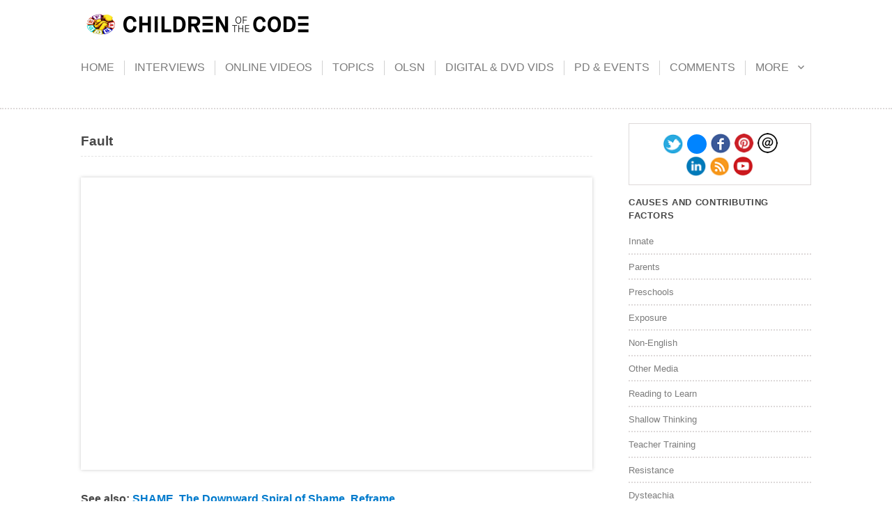

--- FILE ---
content_type: text/html; charset=UTF-8
request_url: https://childrenofthecode.org/tour/c3/fault.htm
body_size: 57861
content:
<!DOCTYPE html>
<html lang="en-US" class="no-js">
<head>
	<meta charset="UTF-8">
	<meta name="viewport" content="width=device-width, initial-scale=1">
<meta name="pcues-extension" content="config" data-popup-link-type="reference" data-link-exclusion-selector="a" data-text-scalefactor=1.5 data-voicetype="female_level_2" data-enable-layer-sounds=false data-enable-soundout=true data-enable-pcues=false/>
	<link rel="profile" href="http://gmpg.org/xfn/11">
		<script>(function(html){html.className = html.className.replace(/\bno-js\b/,'js')})(document.documentElement);</script>
<meta name='robots' content='index, follow, max-image-preview:large, max-snippet:-1, max-video-preview:-1' />

	<!-- This site is optimized with the Yoast SEO plugin v26.5 - https://yoast.com/wordpress/plugins/seo/ -->
	<title>Fault - Children of the Code</title>
	<meta name="description" content="Teachers, parents and peers all contribute to causing struggling readers to blame themselves for their difficulties." />
	<link rel="canonical" href="https://childrenofthecode.org/tour/c3/fault.htm" />
	<meta property="og:locale" content="en_US" />
	<meta property="og:type" content="article" />
	<meta property="og:title" content="Reading Difficulties: Causes and Factors: Faulting Children" />
	<meta property="og:description" content="Teachers, parents and peers all contribute to causing struggling readers to blame themselves for their difficulties." />
	<meta property="og:url" content="https://childrenofthecode.org/tour/c3/fault.htm" />
	<meta property="og:site_name" content="Children of the Code" />
	<meta property="article:publisher" content="https://www.facebook.com/learningstewards.org/" />
	<meta property="article:modified_time" content="2021-01-17T13:41:58+00:00" />
	<meta property="og:image" content="https://i0.wp.com/childrenofthecode.org/wp-content/uploads/2017/10/th-fault.jpg?fit=1280%2C720&ssl=1" />
	<meta property="og:image:width" content="1280" />
	<meta property="og:image:height" content="720" />
	<meta property="og:image:type" content="image/jpeg" />
	<meta name="twitter:card" content="summary_large_image" />
	<meta name="twitter:title" content="Reading Difficulties: Causes and Factors: Faulting Children" />
	<meta name="twitter:description" content="Teachers, parents and peers all contribute to causing struggling readers to blame themselves for their difficulties." />
	<meta name="twitter:image" content="https://i0.wp.com/childrenofthecode.org/wp-content/uploads/2017/10/th-fault.jpg?fit=1280%2C720&ssl=1" />
	<meta name="twitter:site" content="@learningsteward" />
	<script type="application/ld+json" class="yoast-schema-graph">{"@context":"https://schema.org","@graph":[{"@type":"WebPage","@id":"https://childrenofthecode.org/tour/c3/fault.htm","url":"https://childrenofthecode.org/tour/c3/fault.htm","name":"Fault - Children of the Code","isPartOf":{"@id":"https://childrenofthecode.org/#website"},"datePublished":"2017-10-31T14:58:12+00:00","dateModified":"2021-01-17T13:41:58+00:00","description":"Teachers, parents and peers all contribute to causing struggling readers to blame themselves for their difficulties.","breadcrumb":{"@id":"https://childrenofthecode.org/tour/c3/fault.htm#breadcrumb"},"inLanguage":"en-US","potentialAction":[{"@type":"ReadAction","target":["https://childrenofthecode.org/tour/c3/fault.htm"]}]},{"@type":"BreadcrumbList","@id":"https://childrenofthecode.org/tour/c3/fault.htm#breadcrumb","itemListElement":[{"@type":"ListItem","position":1,"name":"Home","item":"https://childrenofthecode.org/"},{"@type":"ListItem","position":2,"name":"Youtube Videos","item":"https://childrenofthecode.org/youtube-videos"},{"@type":"ListItem","position":3,"name":"Fault"}]},{"@type":"WebSite","@id":"https://childrenofthecode.org/#website","url":"https://childrenofthecode.org/","name":"Children of the Code","description":"The &quot;Code&quot; and the &quot;Challenge&quot; of learning to read.","publisher":{"@id":"https://childrenofthecode.org/#organization"},"potentialAction":[{"@type":"SearchAction","target":{"@type":"EntryPoint","urlTemplate":"https://childrenofthecode.org/?s={search_term_string}"},"query-input":{"@type":"PropertyValueSpecification","valueRequired":true,"valueName":"search_term_string"}}],"inLanguage":"en-US"},{"@type":"Organization","@id":"https://childrenofthecode.org/#organization","name":"Learning Stewards","url":"https://childrenofthecode.org/","logo":{"@type":"ImageObject","inLanguage":"en-US","@id":"https://childrenofthecode.org/#/schema/logo/image/","url":"https://i1.wp.com/childrenofthecode.org/wp-content/uploads/2018/02/Learning.jpg?fit=845%2C844&ssl=1","contentUrl":"https://i1.wp.com/childrenofthecode.org/wp-content/uploads/2018/02/Learning.jpg?fit=845%2C844&ssl=1","width":845,"height":844,"caption":"Learning Stewards"},"image":{"@id":"https://childrenofthecode.org/#/schema/logo/image/"},"sameAs":["https://www.facebook.com/learningstewards.org/","https://x.com/learningsteward","http://www.linkedin.com/in/learningactivist","https://www.youtube.com/user/ChildrenoftheCode"]}]}</script>
	<!-- / Yoast SEO plugin. -->


<link rel='dns-prefetch' href='//childrenofthecode.org' />
<link rel='dns-prefetch' href='//secure.gravatar.com' />
<link rel='dns-prefetch' href='//stats.wp.com' />
<link rel='dns-prefetch' href='//fonts.googleapis.com' />
<link rel='dns-prefetch' href='//v0.wordpress.com' />
<link rel='preconnect' href='//i0.wp.com' />
<link rel='preconnect' href='//c0.wp.com' />
<link rel="alternate" type="application/rss+xml" title="Children of the Code &raquo; Feed" href="https://childrenofthecode.org/feed" />
<link rel="alternate" type="application/rss+xml" title="Children of the Code &raquo; Comments Feed" href="https://childrenofthecode.org/comments/feed" />
<link rel="alternate" title="oEmbed (JSON)" type="application/json+oembed" href="https://childrenofthecode.org/wp-json/oembed/1.0/embed?url=https%3A%2F%2Fchildrenofthecode.org%2Ftour%2Fc3%2Ffault.htm" />
<link rel="alternate" title="oEmbed (XML)" type="text/xml+oembed" href="https://childrenofthecode.org/wp-json/oembed/1.0/embed?url=https%3A%2F%2Fchildrenofthecode.org%2Ftour%2Fc3%2Ffault.htm&#038;format=xml" />
<style id='wp-img-auto-sizes-contain-inline-css' type='text/css'>
img:is([sizes=auto i],[sizes^="auto," i]){contain-intrinsic-size:3000px 1500px}
/*# sourceURL=wp-img-auto-sizes-contain-inline-css */
</style>
<style id='wp-emoji-styles-inline-css' type='text/css'>

	img.wp-smiley, img.emoji {
		display: inline !important;
		border: none !important;
		box-shadow: none !important;
		height: 1em !important;
		width: 1em !important;
		margin: 0 0.07em !important;
		vertical-align: -0.1em !important;
		background: none !important;
		padding: 0 !important;
	}
/*# sourceURL=wp-emoji-styles-inline-css */
</style>
<link rel='stylesheet' id='wp-block-library-css' href='https://c0.wp.com/c/6.9/wp-includes/css/dist/block-library/style.min.css' type='text/css' media='all' />
<style id='global-styles-inline-css' type='text/css'>
:root{--wp--preset--aspect-ratio--square: 1;--wp--preset--aspect-ratio--4-3: 4/3;--wp--preset--aspect-ratio--3-4: 3/4;--wp--preset--aspect-ratio--3-2: 3/2;--wp--preset--aspect-ratio--2-3: 2/3;--wp--preset--aspect-ratio--16-9: 16/9;--wp--preset--aspect-ratio--9-16: 9/16;--wp--preset--color--black: #000000;--wp--preset--color--cyan-bluish-gray: #abb8c3;--wp--preset--color--white: #ffffff;--wp--preset--color--pale-pink: #f78da7;--wp--preset--color--vivid-red: #cf2e2e;--wp--preset--color--luminous-vivid-orange: #ff6900;--wp--preset--color--luminous-vivid-amber: #fcb900;--wp--preset--color--light-green-cyan: #7bdcb5;--wp--preset--color--vivid-green-cyan: #00d084;--wp--preset--color--pale-cyan-blue: #8ed1fc;--wp--preset--color--vivid-cyan-blue: #0693e3;--wp--preset--color--vivid-purple: #9b51e0;--wp--preset--gradient--vivid-cyan-blue-to-vivid-purple: linear-gradient(135deg,rgb(6,147,227) 0%,rgb(155,81,224) 100%);--wp--preset--gradient--light-green-cyan-to-vivid-green-cyan: linear-gradient(135deg,rgb(122,220,180) 0%,rgb(0,208,130) 100%);--wp--preset--gradient--luminous-vivid-amber-to-luminous-vivid-orange: linear-gradient(135deg,rgb(252,185,0) 0%,rgb(255,105,0) 100%);--wp--preset--gradient--luminous-vivid-orange-to-vivid-red: linear-gradient(135deg,rgb(255,105,0) 0%,rgb(207,46,46) 100%);--wp--preset--gradient--very-light-gray-to-cyan-bluish-gray: linear-gradient(135deg,rgb(238,238,238) 0%,rgb(169,184,195) 100%);--wp--preset--gradient--cool-to-warm-spectrum: linear-gradient(135deg,rgb(74,234,220) 0%,rgb(151,120,209) 20%,rgb(207,42,186) 40%,rgb(238,44,130) 60%,rgb(251,105,98) 80%,rgb(254,248,76) 100%);--wp--preset--gradient--blush-light-purple: linear-gradient(135deg,rgb(255,206,236) 0%,rgb(152,150,240) 100%);--wp--preset--gradient--blush-bordeaux: linear-gradient(135deg,rgb(254,205,165) 0%,rgb(254,45,45) 50%,rgb(107,0,62) 100%);--wp--preset--gradient--luminous-dusk: linear-gradient(135deg,rgb(255,203,112) 0%,rgb(199,81,192) 50%,rgb(65,88,208) 100%);--wp--preset--gradient--pale-ocean: linear-gradient(135deg,rgb(255,245,203) 0%,rgb(182,227,212) 50%,rgb(51,167,181) 100%);--wp--preset--gradient--electric-grass: linear-gradient(135deg,rgb(202,248,128) 0%,rgb(113,206,126) 100%);--wp--preset--gradient--midnight: linear-gradient(135deg,rgb(2,3,129) 0%,rgb(40,116,252) 100%);--wp--preset--font-size--small: 13px;--wp--preset--font-size--medium: 20px;--wp--preset--font-size--large: 36px;--wp--preset--font-size--x-large: 42px;--wp--preset--spacing--20: 0.44rem;--wp--preset--spacing--30: 0.67rem;--wp--preset--spacing--40: 1rem;--wp--preset--spacing--50: 1.5rem;--wp--preset--spacing--60: 2.25rem;--wp--preset--spacing--70: 3.38rem;--wp--preset--spacing--80: 5.06rem;--wp--preset--shadow--natural: 6px 6px 9px rgba(0, 0, 0, 0.2);--wp--preset--shadow--deep: 12px 12px 50px rgba(0, 0, 0, 0.4);--wp--preset--shadow--sharp: 6px 6px 0px rgba(0, 0, 0, 0.2);--wp--preset--shadow--outlined: 6px 6px 0px -3px rgb(255, 255, 255), 6px 6px rgb(0, 0, 0);--wp--preset--shadow--crisp: 6px 6px 0px rgb(0, 0, 0);}:where(.is-layout-flex){gap: 0.5em;}:where(.is-layout-grid){gap: 0.5em;}body .is-layout-flex{display: flex;}.is-layout-flex{flex-wrap: wrap;align-items: center;}.is-layout-flex > :is(*, div){margin: 0;}body .is-layout-grid{display: grid;}.is-layout-grid > :is(*, div){margin: 0;}:where(.wp-block-columns.is-layout-flex){gap: 2em;}:where(.wp-block-columns.is-layout-grid){gap: 2em;}:where(.wp-block-post-template.is-layout-flex){gap: 1.25em;}:where(.wp-block-post-template.is-layout-grid){gap: 1.25em;}.has-black-color{color: var(--wp--preset--color--black) !important;}.has-cyan-bluish-gray-color{color: var(--wp--preset--color--cyan-bluish-gray) !important;}.has-white-color{color: var(--wp--preset--color--white) !important;}.has-pale-pink-color{color: var(--wp--preset--color--pale-pink) !important;}.has-vivid-red-color{color: var(--wp--preset--color--vivid-red) !important;}.has-luminous-vivid-orange-color{color: var(--wp--preset--color--luminous-vivid-orange) !important;}.has-luminous-vivid-amber-color{color: var(--wp--preset--color--luminous-vivid-amber) !important;}.has-light-green-cyan-color{color: var(--wp--preset--color--light-green-cyan) !important;}.has-vivid-green-cyan-color{color: var(--wp--preset--color--vivid-green-cyan) !important;}.has-pale-cyan-blue-color{color: var(--wp--preset--color--pale-cyan-blue) !important;}.has-vivid-cyan-blue-color{color: var(--wp--preset--color--vivid-cyan-blue) !important;}.has-vivid-purple-color{color: var(--wp--preset--color--vivid-purple) !important;}.has-black-background-color{background-color: var(--wp--preset--color--black) !important;}.has-cyan-bluish-gray-background-color{background-color: var(--wp--preset--color--cyan-bluish-gray) !important;}.has-white-background-color{background-color: var(--wp--preset--color--white) !important;}.has-pale-pink-background-color{background-color: var(--wp--preset--color--pale-pink) !important;}.has-vivid-red-background-color{background-color: var(--wp--preset--color--vivid-red) !important;}.has-luminous-vivid-orange-background-color{background-color: var(--wp--preset--color--luminous-vivid-orange) !important;}.has-luminous-vivid-amber-background-color{background-color: var(--wp--preset--color--luminous-vivid-amber) !important;}.has-light-green-cyan-background-color{background-color: var(--wp--preset--color--light-green-cyan) !important;}.has-vivid-green-cyan-background-color{background-color: var(--wp--preset--color--vivid-green-cyan) !important;}.has-pale-cyan-blue-background-color{background-color: var(--wp--preset--color--pale-cyan-blue) !important;}.has-vivid-cyan-blue-background-color{background-color: var(--wp--preset--color--vivid-cyan-blue) !important;}.has-vivid-purple-background-color{background-color: var(--wp--preset--color--vivid-purple) !important;}.has-black-border-color{border-color: var(--wp--preset--color--black) !important;}.has-cyan-bluish-gray-border-color{border-color: var(--wp--preset--color--cyan-bluish-gray) !important;}.has-white-border-color{border-color: var(--wp--preset--color--white) !important;}.has-pale-pink-border-color{border-color: var(--wp--preset--color--pale-pink) !important;}.has-vivid-red-border-color{border-color: var(--wp--preset--color--vivid-red) !important;}.has-luminous-vivid-orange-border-color{border-color: var(--wp--preset--color--luminous-vivid-orange) !important;}.has-luminous-vivid-amber-border-color{border-color: var(--wp--preset--color--luminous-vivid-amber) !important;}.has-light-green-cyan-border-color{border-color: var(--wp--preset--color--light-green-cyan) !important;}.has-vivid-green-cyan-border-color{border-color: var(--wp--preset--color--vivid-green-cyan) !important;}.has-pale-cyan-blue-border-color{border-color: var(--wp--preset--color--pale-cyan-blue) !important;}.has-vivid-cyan-blue-border-color{border-color: var(--wp--preset--color--vivid-cyan-blue) !important;}.has-vivid-purple-border-color{border-color: var(--wp--preset--color--vivid-purple) !important;}.has-vivid-cyan-blue-to-vivid-purple-gradient-background{background: var(--wp--preset--gradient--vivid-cyan-blue-to-vivid-purple) !important;}.has-light-green-cyan-to-vivid-green-cyan-gradient-background{background: var(--wp--preset--gradient--light-green-cyan-to-vivid-green-cyan) !important;}.has-luminous-vivid-amber-to-luminous-vivid-orange-gradient-background{background: var(--wp--preset--gradient--luminous-vivid-amber-to-luminous-vivid-orange) !important;}.has-luminous-vivid-orange-to-vivid-red-gradient-background{background: var(--wp--preset--gradient--luminous-vivid-orange-to-vivid-red) !important;}.has-very-light-gray-to-cyan-bluish-gray-gradient-background{background: var(--wp--preset--gradient--very-light-gray-to-cyan-bluish-gray) !important;}.has-cool-to-warm-spectrum-gradient-background{background: var(--wp--preset--gradient--cool-to-warm-spectrum) !important;}.has-blush-light-purple-gradient-background{background: var(--wp--preset--gradient--blush-light-purple) !important;}.has-blush-bordeaux-gradient-background{background: var(--wp--preset--gradient--blush-bordeaux) !important;}.has-luminous-dusk-gradient-background{background: var(--wp--preset--gradient--luminous-dusk) !important;}.has-pale-ocean-gradient-background{background: var(--wp--preset--gradient--pale-ocean) !important;}.has-electric-grass-gradient-background{background: var(--wp--preset--gradient--electric-grass) !important;}.has-midnight-gradient-background{background: var(--wp--preset--gradient--midnight) !important;}.has-small-font-size{font-size: var(--wp--preset--font-size--small) !important;}.has-medium-font-size{font-size: var(--wp--preset--font-size--medium) !important;}.has-large-font-size{font-size: var(--wp--preset--font-size--large) !important;}.has-x-large-font-size{font-size: var(--wp--preset--font-size--x-large) !important;}
/*# sourceURL=global-styles-inline-css */
</style>

<style id='classic-theme-styles-inline-css' type='text/css'>
/*! This file is auto-generated */
.wp-block-button__link{color:#fff;background-color:#32373c;border-radius:9999px;box-shadow:none;text-decoration:none;padding:calc(.667em + 2px) calc(1.333em + 2px);font-size:1.125em}.wp-block-file__button{background:#32373c;color:#fff;text-decoration:none}
/*# sourceURL=/wp-includes/css/classic-themes.min.css */
</style>
<link rel='stylesheet' id='bb-tcs-editor-style-shared-css' href='https://childrenofthecode.org/wp-content/themes/cotc2/editor-style-shared.css' type='text/css' media='all' />
<link rel='stylesheet' id='carousel-style-css' href='https://childrenofthecode.org/wp-content/themes/cotc2/dist/css/bootstrap.css?ver=6.9' type='text/css' media='all' />
<link rel='stylesheet' id='twentysixteen-fonts-css' href='https://fonts.googleapis.com/css?family=Merriweather%3A400%2C700%2C900%2C400italic%2C700italic%2C900italic%7CMontserrat%3A400%2C700%7CInconsolata%3A400&#038;subset=latin%2Clatin-ext' type='text/css' media='all' />
<link rel='stylesheet' id='genericons-css' href='https://c0.wp.com/p/jetpack/15.3.1/_inc/genericons/genericons/genericons.css' type='text/css' media='all' />
<link rel='stylesheet' id='twentysixteen-style-css' href='https://childrenofthecode.org/wp-content/themes/cotc2/style.css?ver=6.9' type='text/css' media='all' />
<script type="text/javascript" src="https://c0.wp.com/c/6.9/wp-includes/js/jquery/jquery.min.js" id="jquery-core-js"></script>
<script type="text/javascript" src="https://c0.wp.com/c/6.9/wp-includes/js/jquery/jquery-migrate.min.js" id="jquery-migrate-js"></script>
<script type="text/javascript" src="https://childrenofthecode.org/wp-content/themes/cotc2/dist/js/materialize.min.js?ver=6.9" id="materialize-js-js"></script>
<script type="text/javascript" src="https://childrenofthecode.org/wp-content/themes/cotc2/dist/js/jquery.sticky-kit.min.js?ver=6.9" id="sticky-kit-js-js"></script>
<script type="text/javascript" src="https://childrenofthecode.org/wp-content/themes/cotc2/dist/js/carousel.js?ver=6.9" id="carousel-js-js"></script>
<link rel="https://api.w.org/" href="https://childrenofthecode.org/wp-json/" /><link rel="EditURI" type="application/rsd+xml" title="RSD" href="https://childrenofthecode.org/xmlrpc.php?rsd" />
<meta name="generator" content="WordPress 6.9" />
	<style>img#wpstats{display:none}</style>
			<style type="text/css" id="twentysixteen-header-css">
		.site-branding {
			margin: 0 auto 0 0;
		}

		.site-branding .site-title,
		.site-description {
			clip: rect(1px, 1px, 1px, 1px);
			position: absolute;
		}
	</style>
	<link rel="icon" href="https://i0.wp.com/childrenofthecode.org/wp-content/uploads/2018/03/cropped-newlogo-512x512-transparent.png?fit=32%2C32&#038;ssl=1" sizes="32x32" />
<link rel="icon" href="https://i0.wp.com/childrenofthecode.org/wp-content/uploads/2018/03/cropped-newlogo-512x512-transparent.png?fit=192%2C192&#038;ssl=1" sizes="192x192" />
<link rel="apple-touch-icon" href="https://i0.wp.com/childrenofthecode.org/wp-content/uploads/2018/03/cropped-newlogo-512x512-transparent.png?fit=180%2C180&#038;ssl=1" />
<meta name="msapplication-TileImage" content="https://i0.wp.com/childrenofthecode.org/wp-content/uploads/2018/03/cropped-newlogo-512x512-transparent.png?fit=270%2C270&#038;ssl=1" />
		<style type="text/css" id="wp-custom-css">
			.sidebar-right { 
  font-size: 12px;
}		</style>
		
	<link href="https://pcues.mymagicladder.org/TrainingWheels/embedded_pcues_ext-bundle.css" rel="stylesheet" type="text/css" />
    <script src="https://pcues.mymagicladder.org/TrainingWheels/embedded_pcues_ext-bundle.js"></script>
	<script type="text/javascript" src="https://mlc.learningstewards.org/wp-includes/js/jquery/jquery.min.js?ver=3.5.1"></script>
<link rel="stylesheet" href="https://static.pcues.mymagicladder.org/TrainingWheels/mlc-libs/jquery.carousel.css">
<script type="text/javascript" src="https://static.pcues.mymagicladder.org/TrainingWheels/mlc-libs/jquery.carousel.js"></script>
<script type="text/javascript" src="https://static.pcues.mymagicladder.org/TrainingWheels/mlc-libs/scrollspy.js"></script>
<script type="text/javascript" src="https://static.pcues.mymagicladder.org/TrainingWheels/mlc-libs/jquery.sticky-kit.min.js"></script>
</head>

<body class="wp-singular youtube-videos-template-default single single-youtube-videos postid-471 wp-custom-logo wp-theme-cotc2">
<div id="page" class="site">
		<a class="skip-link screen-reader-text" href="#content">Skip to content</a>
		<header id="masthead" class="site-header " role="banner">
			<div class="site-header-main container">
				<div class="site-branding">
					<!--<a href="https://childrenofthecode.org/" class="custom-logo-link" rel="home"><img width="240" height="26" src="https://i0.wp.com/childrenofthecode.org/wp-content/uploads/2017/09/cropped-cotc-logo-e1506491548565-1.png?fit=240%2C26&amp;ssl=1" class="custom-logo" alt="Children of the Code" decoding="async" /></a>
											<p class="site-title"><a href="https://childrenofthecode.org/" rel="home">Children of the Code</a></p>
											<p class="site-description">The &quot;Code&quot; and the &quot;Challenge&quot; of learning to read.</p>
										-->
					
					<a href="https://childrenofthecode.org/" rel="home">
						<img src="https://childrenofthecode.org/wp-content/themes/cotc2/img/logo.png">
					</a>
				</div><!-- .site-branding -->
				
									<button id="menu-toggle" class="menu-toggle">Menu</button>

					<div id="site-header-menu" class="site-header-menu">
													<nav id="site-navigation" class="main-navigation" role="navigation" aria-label="Primary Menu">
								<div class="menu-menu-container"><ul id="menu-menu" class="primary-menu"><li id="menu-item-3312" class="menu-item menu-item-type-post_type menu-item-object-page menu-item-home menu-item-3312"><a href="https://childrenofthecode.org/">Home</a></li>
<li id="menu-item-26" class="menu-item menu-item-type-custom menu-item-object-custom menu-item-26"><a href="http://childrenofthecode.org/interviews/index.htm">Interviews</a></li>
<li id="menu-item-19" class="menu-item menu-item-type-custom menu-item-object-custom menu-item-19"><a href="http://childrenofthecode.org/Tour/index.htm">Online Videos</a></li>
<li id="menu-item-27" class="menu-item menu-item-type-custom menu-item-object-custom menu-item-27"><a href="http://childrenofthecode.org/library/refs/index">Topics</a></li>
<li id="menu-item-2384" class="menu-item menu-item-type-post_type menu-item-object-page menu-item-2384"><a href="https://childrenofthecode.org/pqpop">OLSN</a></li>
<li id="menu-item-153" class="menu-item menu-item-type-custom menu-item-object-custom menu-item-153"><a href="http://childrenofthecode.org/DVD/index.htm">Digital &#038; DVD Vids</a></li>
<li id="menu-item-33" class="menu-item menu-item-type-custom menu-item-object-custom menu-item-33"><a href="http://childrenofthecode.org/workshops">PD &#038; Events</a></li>
<li id="menu-item-29" class="menu-item menu-item-type-custom menu-item-object-custom menu-item-29"><a href="http://childrenofthecode.org/comments.htm">Comments</a></li>
<li id="menu-item-30" class="menu-item menu-item-type-custom menu-item-object-custom menu-item-has-children menu-item-30"><a>More</a>
<ul class="sub-menu">
	<li id="menu-item-28" class="menu-item menu-item-type-custom menu-item-object-custom menu-item-28"><a href="http://childrenofthecode.org/form/interested">About Us</a></li>
	<li id="menu-item-35" class="menu-item menu-item-type-custom menu-item-object-custom menu-item-35"><a href="http://childrenofthecode.org/tours">Tours</a></li>
	<li id="menu-item-157" class="menu-item menu-item-type-custom menu-item-object-custom menu-item-157"><a href="http://childrenofthecode.org/feedback">Feedback</a></li>
	<li id="menu-item-158" class="menu-item menu-item-type-custom menu-item-object-custom menu-item-158"><a href="http://childrenofthecode.org/aboutinterviews">Help</a></li>
	<li id="menu-item-159" class="menu-item menu-item-type-custom menu-item-object-custom menu-item-159"><a href="http://childrenofthecode.org/search">Search</a></li>
	<li id="menu-item-955" class="menu-item menu-item-type-custom menu-item-object-custom menu-item-955"><a target="_blank" href="https://www.learningstewards.org">Learning Stewards</a></li>
	<li id="menu-item-160" class="menu-item menu-item-type-custom menu-item-object-custom menu-item-160"><a href="http://childrenofthecode.org/contact">Contact Us</a></li>
	<li id="menu-item-161" class="menu-item menu-item-type-custom menu-item-object-custom menu-item-161"><a href="#info">© Info</a></li>
</ul>
</li>
</ul></div>							</nav><!-- .main-navigation -->
						
											</div><!-- .site-header-menu -->
							</div><!-- .site-header-main -->

						
		</header><!-- .site-header -->
		
		<div class="site-inner">
			<div id="content" class="site-content">
	<div class="container">
		<div id="primary"  class="content-area">
			<main id="main" class="site-main" role="main">
					
								
					<h3 class="m-t-10 border-bottom-dashed">Fault</h3>
					<div class="box_shadow p-10">
						<div class="aspect-ratio">
							<iframe 
							src="https://www.youtube.com/embed/-IwyV07Mt7A" frameborder="0" 
								allowfullscreen></iframe>
						</div>
					</div>
					<p class="text-body">
						<strong>See also: <a href="http://www.childrenofthecode.org/Tour/c3c/index.htm">SHAME</a>, <a href="http://www.childrenofthecode.org/Tour/c6/downwardspiral.htm">The Downward Spiral of Shame</a>, <a href="http://www.childrenofthecode.org/Tour/c7/reframe-shame.htm">Reframe</a></strong>					</p>
								
				<footer class="entry-footer">
														</footer><!-- .entry-footer -->

			</main><!-- .site-main -->
		</div><!-- .content-area -->
		
	<aside id="secondary" class="sidebar widget-area" role="complementary">
		<div class="sidebar-wrapper">
			<div class="sidebar-inner">
				
				<div class="sidebar-social">
					<div title="Share on Twiter" 
							style="  background-size: 32px 32px; width: 32px; display: inline-block; height: 32px; background-image: url('https://childrenofthecode.org/wp-content/themes/cotc2/img/social/twitter.png');  background-repeat: no-repeat;">
						<iframe id="twitter-widget-0" 
								scrolling="no" 
								frameborder="0" 
								allowtransparency="true" 
								class="twitter-share-button twitter-share-button-rendered twitter-tweet-button" 
								src="" 
								style="opacity: 0; margin: 0; position: relative; visibility: visible; width: 28px; height: 28px;">
						</iframe>
					</div>
					<div style="position: relative; top: 15px; height: 28px; display: inline-block;">
                    
<iframe style="border-radius: 33px;width: 28px;background: #0084ff;height: 28px;padding-top: 3px;" src="https://www.facebook.com/plugins/like.php?href=https%3A%2F%2Fchildrenofthecode.org%2F&width=60&layout=button&action=like&size=small&share=false&height=65&appId=208694782539574" width="60" height="65" style="border:none;overflow:hidden" scrolling="no" frameborder="0" allowfullscreen="true" allow="autoplay; clipboard-write; encrypted-media; picture-in-picture; web-share"></iframe>

					</div>
		 <a class="fb_share" target="_blank" >
		 <img title='Share on Facebook' src="https://childrenofthecode.org/wp-content/themes/cotc2/img/social/fb.png" align="middle">
		 </a>
					<a  style="display: inline-block; margin-right: -2px; margin-left: -2px;"
						class="pinterest-button"
						data-pin-custom="true"
						data-pin-do = "buttonPin"
						data-pin-media = ""
						data-pin-description=""
						data-pin-round="true"
						data-pin-tall="true"
						data-pin-url=""
						target="_blank"
						href="https://www.pinterest.com/pin/create/button/"
						title="Share on Pinterest">
						<img src="https://childrenofthecode.org/wp-content/themes/cotc2/img/social/pinterest.png" title="Share this page by email" align="middle">
					</a>
						
					<a id="email_share" style="display: inline-block; margin-right: -2px; margin-left: -2px;" href="mailto:info@learningstewards.org" target="_blank">
                        <img src="https://childrenofthecode.org/wp-content/themes/cotc2/img/social/email.png" title="Share this page by email" align="middle">
                    </a>
                    <script>
                        email_share.href ='mailto:info@learningstewards.org?subject='+document.title+'&body='+document.title+' : '+ window.location.href;
                    </script>


						
					</a>
					
					<div style="display: inline-block; white-space: nowrap">
						<a style="display: inline-block; margin-left: -1px;" target="_blank" href="https://www.linkedin.com/shareArticle?mini=true&url=https://childrenofthecode.org/tour/c3/fault.htm&title=Fault &summary=&source=LinkedIn">
							<img src="https://childrenofthecode.org/wp-content/themes/cotc2/img/social/in.png">
						</a>
						<a style="display: inline-block; margin-left: -2px;" target="_blank" href="http://feeds.feedburner.com/LearningStewards">
							<img src="https://childrenofthecode.org/wp-content/themes/cotc2/img/social/rss.png" title="Subscribe to our RSS feed" align="middle">
						</a>
						<a style="display: inline-block; margin-left: -2px;" target="_blank" href="http://www.youtube.com/childrenofthecode/" ><img title="Watch on YouTube" src="https://childrenofthecode.org/wp-content/themes/cotc2/img/social/youtube.png" title="Share this page by email" align="middle">
						</a>
					</div>
				</div>		
				<!--  custom sidebar -->
									<div id="widget-area" class="widget-area" role="complementary">
						<section id="nav_menu-7" class="widget widget_nav_menu"><h2 class="widget-title">Causes and Contributing Factors</h2><div class="menu-video-segments-causes-and-contributing-factors-container"><ul id="menu-video-segments-causes-and-contributing-factors" class="menu"><li id="menu-item-1581" class="menu-item menu-item-type-post_type menu-item-object-youtube-videos menu-item-1581"><a href="https://childrenofthecode.org/tour/c3/innate.htm">Innate</a></li>
<li id="menu-item-1582" class="menu-item menu-item-type-post_type menu-item-object-youtube-videos menu-item-1582"><a href="https://childrenofthecode.org/Tour/c3/parents.htm">Parents</a></li>
<li id="menu-item-1583" class="menu-item menu-item-type-post_type menu-item-object-youtube-videos menu-item-1583"><a href="https://childrenofthecode.org/Tour/c3/preschool.htm">Preschools</a></li>
<li id="menu-item-1584" class="menu-item menu-item-type-post_type menu-item-object-youtube-videos menu-item-1584"><a href="https://childrenofthecode.org/Tour/c3/lackprint.htm">Exposure</a></li>
<li id="menu-item-1585" class="menu-item menu-item-type-post_type menu-item-object-youtube-videos menu-item-1585"><a href="https://childrenofthecode.org/tour/c3/esl.htm">Non-English</a></li>
<li id="menu-item-1586" class="menu-item menu-item-type-post_type menu-item-object-youtube-videos menu-item-1586"><a href="https://childrenofthecode.org/Tour/c3/media.htm">Other Media</a></li>
<li id="menu-item-1588" class="menu-item menu-item-type-post_type menu-item-object-youtube-videos menu-item-1588"><a href="https://childrenofthecode.org/tour/c3/readlearn.htm">Reading to Learn</a></li>
<li id="menu-item-1589" class="menu-item menu-item-type-post_type menu-item-object-youtube-videos menu-item-1589"><a href="https://childrenofthecode.org/tour/c3/thinking.htm">Shallow Thinking</a></li>
<li id="menu-item-1590" class="menu-item menu-item-type-post_type menu-item-object-youtube-videos menu-item-1590"><a href="https://childrenofthecode.org/tour/c3/training.htm">Teacher Training</a></li>
<li id="menu-item-1591" class="menu-item menu-item-type-post_type menu-item-object-youtube-videos menu-item-1591"><a href="https://childrenofthecode.org/tour/c3/resistance.htm">Resistance</a></li>
<li id="menu-item-1592" class="menu-item menu-item-type-post_type menu-item-object-youtube-videos menu-item-1592"><a href="https://childrenofthecode.org/tour/c3/dysteachia.htm">Dysteachia</a></li>
<li id="menu-item-1593" class="menu-item menu-item-type-post_type menu-item-object-youtube-videos menu-item-1593"><a href="https://childrenofthecode.org/tour/c3/confusion.htm">CONFUSION</a></li>
<li id="menu-item-1594" class="menu-item menu-item-type-post_type menu-item-object-youtube-videos current-menu-item menu-item-1594"><a href="https://childrenofthecode.org/tour/c3/fault.htm" aria-current="page">Fault</a></li>
</ul></div></section>					</div>
							
				<!--  page sections -->
								
				<!--  menu items -->
								
				<div class="sidebar-right">
					<div class="m-b-20 video-collections-sidebar"><p style="text-align: center;"><a href="https://childrenofthecode.org/DVD/index.htm" target="_blank"><strong>BUY CHILDREN OF THE CODE VIDEOS:</strong></a></p><a title="BUY CHILDREN OF THE CODE VIDEOS:" href=" https://childrenofthecode.org/DVD/index.htm" target="_blank"><img class="aligncenter" src="https://childrenofthecode.org/wp-content/uploads/2020/02/COTC-vid-add.jpg" alt="" width="290" /></a><p style="text-align: center;"><a href="https://childrenofthecode.org/pqpop" target="_blank"><strong>THE FUTURE OF LEARNING TO READ AND
READING TO LEARN:</strong></a></p><a title="Click to learn about OLSN - The Online Learning Support Net" href="https://childrenofthecode.org/pqpop" target="_blank"><img class="aligncenter" src="https://www.learningstewards.org/wp-content/uploads/2020/02/IO-for-LS.jpg" alt="" width="290" /></a><p style="text-align: center;"><strong><a href="https://mlc.learningstewards.org/" target="_blank" rel="noopener">FREE K-ADULT LIBRARY FULL OF OLSN ENABLED STORIES AND GAMES:</a></strong></p>
<a href="https://mlc.learningstewards.org/" target="_blank" rel="noopener"><img class="aligncenter wp-image-12012 size-full" src="https://www.learningstewards.org/wp-content/uploads/2020/02/MLCforLS.png" alt="" width="310" height="276" /></a><p style="text-align: center;"><a href="https://mymagicladder.org/ml/pcues/login" target="_blank" rel="noopener"><strong>INSTALL FREE OLSN CHROME EXTENSION:</strong></a></p>
<p style="text-align: center;"><a href="https://mlc.learningstewards.org/olsn-install/" target="_blank" rel="noopener"><img class="aligncenter wp-image-12011 size-full" src="https://mlc.learningstewards.org/wp-content/uploads/2021/04/olsn-safteynet-install.png" alt="" width="280" height="74" /></a></div>
					<hr />
<a href="https://www.learningstewards.org/" target="_blank" rel="noopener"><span style="color: #000080;"><img class="alignleft wp-image-11986" src="https://www.learningstewards.org/wp-content/uploads/2020/02/LS-logo.png" alt="" width="64" height="64" /></span></a>

<a href="https://www.guidestar.org/profile/26-3245117" target="_blank" rel="noopener noreferrer"><img class="alignright" style="border: 0px;" src="https://widgets.guidestar.org/gximage2?o=8857131&amp;l=v4" width="52" height="52" /></a><a href="https://www.learningstewards.org/learningstewards/" target="_blank" rel="noopener">Learning Stewards</a> is a <a href="https://www.childrenofthecode.org/library/IRSdetermination.pdf" target="_blank" rel="noopener">501(c)(3)</a> non-profit organization with <a href="https://www.guidestar.org/Profile/8857131" target="_blank" rel="noopener">Silver Star rating from GuideStar</a>.

<form action="https://www.paypal.com/cgi-bin/webscr" method="post" target="_top"><input name="cmd" type="hidden" value="_s-xclick" /></p>
	<center><font size="2vw"><strong>PLEASE HELP US:</strong> </font>Contribute whatever you can.
		<strong>IT'S TAX DEDUCTIBLE</strong><input name="hosted_button_id" type="hidden" value="7059817" /></center>	</p>
<p align="center"><input style="border: 0px;" alt="PayPal - The safer, easier way to pay online!" name="submit" src="https://www.paypal.com/en_US/i/btn/btn_donateCC_LG.gif" type="image" /></p>

</form>
</p>
<hr />
<iframe width="270" height="203" src="https://www.youtube.com/embed/jGfn3p6U-F8?start=223" frameborder="0" allow="accelerometer; autoplay; encrypted-media; gyroscope; picture-in-picture" allowfullscreen></iframe>
<center><strong>Stewarding the HEALTH of our
Children's Learning</strong></center><center>--------</center>
<strong>“The Children of the Code experience was life changing for me. </strong> I have renewed passion to ensure that every child learn to break the code–there is nothing wrong with the struggling reader–there is something wrong with the curriculum or the implementation of the curriculum!” <strong>- T. Nichols, Ph.D., Consultant, Alabama Department of Education</strong> </p>
<strong>“The keynote speech (Opening the Florida Literacy Conference) and the concurrent session in the afternoon were very inspiring! </strong>After the afternoon session I did not even want to go to any other seminar since I was on such a “high” from your presentation of “Children of the Code”. Thank you very much!” </strong>
<strong>- J. Ong, Hillsborough County School District, Florida</strong></p>
<strong>After listening to David Boulton, who explained and played several video interviews in his (National Circle of Learning Conference) keynote address, it was as if the pieces of the puzzle magically appeared and fit into place. </strong>Now it makes sense. I never fully understood how a child felt when they struggle with reading. The work that you do is critical to our understanding of reading and the problems we face both individually and as a society. I look forward to more of the videos as you continue to post them to your Website.” <strong> - N. Schmidt, Trainer, Onondaga Cortland Madison County BOCES, Syracuse, NY </strong></p>
“I heard your presentation at the American Library Association’s Annual Meeting. <strong>Your fascinating work may be our best hope of rousing the nation from its inexplicable slumber on this issue.” - J. Martin, Bread for the Head Organization, Chicago </strong> </p>
<center><a href="https://childrenofthecode.org/comments.htm" target="_self" rel="noopener"><span style="font-weight: 400;"><strong>MORE COMMENTS ABOUT PL/PD EVENTS</strong></span></a></p>
	<strong>NOTABLE PAST LIVE EVENTS:</strong></center></br>
Science of Educating Conference - National School Mental Health Association - 21st Century Learning Initiative - World Futurist Society - PBS: New Science of Learning - Future of Learning Keynotes for Apple - New American Schools Design Team - National Technological University - California Education Summit - Dalian Medical University (China) - International Dyslexia Association - Nebraska School Psychologists Association - South Carolina Education and Business Summit - Scientific Learning’s National Circle of Learning - Lindamood-Bell Conference - Carus Foundation -
Contra Costa Literacy Coalition - Convocation for New Britain Schools - Burnaby School District - JP Associates - University of Greenville SC - ACE of Florida - Michigan Council for Exceptional Children - Florida State Literacy Coalition - United Way - Rotary International - National Center for Family Literacy - Fundamental Learning Center - Wyoming State Education Leadership
<center> <p>	------- </p> </center>
<h3 style="text-align: center;" align="left"><span style="color: #800000;">PLEASE HELP US</span></h3>
<p style="text-align: center;" align="left">Learning Stewards is a 501(c)(3) non-profit that depends on donations from people like you. Please donate whatever you can. </p>
<center>IT'S TAX DEDUCTIBLE</center>

<p align="center"><form action="https://www.paypal.com/cgi-bin/webscr" method="post" target="_top">
<input type="hidden" name="cmd" value="_s-xclick">
<input type="hidden" name="hosted_button_id" value="7059817">
<p align="center">
<input type="image" src="https://www.paypal.com/en_US/i/btn/btn_donateCC_LG.gif" border="0" name="submit" alt="PayPal - The safer, easier way to pay online!">
<img alt="" border="0" src="https://www.paypal.com/en_US/i/scr/pixel.gif" width="1" height="1">
</p>
</form>

<p style="text-align: center;" align="left">Turn your Amazon shopping into support for the Children of the Code Project and help us help children, parents, and educators!</p>
<a title="Please support Learning Stewards and the Children of the Code Project by using AmazonSmile" href="https://mlc.learningstewards.org/support-us/#amazon" target="_blank" rel="noopener"><img class="size-full wp-image-22022 aligncenter" style="width: 138px;" src="https://mlc.learningstewards.org/wp-content/uploads/2019/03/amazon-smile-support-us.jpg" alt="" data-use-vw="1" /></a>
</center> </br>				</div>
			</div>
		</div>
	</aside><!-- .sidebar .widget-area -->

<script>
jQuery( document ).ready(function($) {
	if ($(window).width() > 909) {
		$('.scrollspy').scrollSpy({
		 scrollOffset: 5
		});
			
		$("#secondary, #primary").stick_in_parent({
			offset_top : 10
		}).on("sticky_kit:bottom", function(e) {
			$("#secondary").addClass('is_bottom');
		}).on("sticky_kit:unbottom ", function(e) {
			$("#secondary").removeClass('is_bottom');
		});
	}	
});
</script>


	</div>
	
	<div class="sign-up-section ">
	<div class="container">
		<a name="signup"></a>
		<form action="http://feedburner.google.com/fb/a/mailverify" method="get">
			<img src="https://childrenofthecode.org/wp-content/themes/cotc2/img/logo-sign-up.png">
			<div class="text-highlight sign-up-message">
			Please sign up (for free) to receive an email when we post new articles, videos,
			and updates.<br>Sent by Google's FeedBurner. Easily unsubscribe at anytime.
			Never any spam.
			</div>
			<div>
				<input  name="email"  class="sign-up-input" placeholder="YOUR EMAIL ADDRESS" >
			</div>
			<input name="uri" type="hidden" value="LearningStewards" />
			<input type="submit" class="btn btn-highlight" value="Subscribe" />
		</form>
	</div>
</div>

</div><!-- .site-content -->


			<div class="site-footer-menu" id="mastfoot">
				<div class="site-header-main container">
					<div class="site-branding">
						<a href="https://childrenofthecode.org/" rel="home">
							<img src="https://childrenofthecode.org/wp-content/themes/cotc2/img/logo-inverted.png">
						</a>
					</div><!-- .site-branding -->

											<button id="menu-toggle-footer" class="menu-toggle">Menu</button>

						<div id="site-footer-menu" class="site-header-menu">
															<nav id="site-footer-navigation" class="main-navigation" role="navigation" aria-label="Footer Primary Menu">
									<div class="menu-menu-container"><ul id="menu-menu-1" class="primary-menu"><li class="menu-item menu-item-type-post_type menu-item-object-page menu-item-home menu-item-3312"><a href="https://childrenofthecode.org/">Home</a></li>
<li class="menu-item menu-item-type-custom menu-item-object-custom menu-item-26"><a href="http://childrenofthecode.org/interviews/index.htm">Interviews</a></li>
<li class="menu-item menu-item-type-custom menu-item-object-custom menu-item-19"><a href="http://childrenofthecode.org/Tour/index.htm">Online Videos</a></li>
<li class="menu-item menu-item-type-custom menu-item-object-custom menu-item-27"><a href="http://childrenofthecode.org/library/refs/index">Topics</a></li>
<li class="menu-item menu-item-type-post_type menu-item-object-page menu-item-2384"><a href="https://childrenofthecode.org/pqpop">OLSN</a></li>
<li class="menu-item menu-item-type-custom menu-item-object-custom menu-item-153"><a href="http://childrenofthecode.org/DVD/index.htm">Digital &#038; DVD Vids</a></li>
<li class="menu-item menu-item-type-custom menu-item-object-custom menu-item-33"><a href="http://childrenofthecode.org/workshops">PD &#038; Events</a></li>
<li class="menu-item menu-item-type-custom menu-item-object-custom menu-item-29"><a href="http://childrenofthecode.org/comments.htm">Comments</a></li>
<li class="menu-item menu-item-type-custom menu-item-object-custom menu-item-has-children menu-item-30"><a>More</a>
<ul class="sub-menu">
	<li class="menu-item menu-item-type-custom menu-item-object-custom menu-item-28"><a href="http://childrenofthecode.org/form/interested">About Us</a></li>
	<li class="menu-item menu-item-type-custom menu-item-object-custom menu-item-35"><a href="http://childrenofthecode.org/tours">Tours</a></li>
	<li class="menu-item menu-item-type-custom menu-item-object-custom menu-item-157"><a href="http://childrenofthecode.org/feedback">Feedback</a></li>
	<li class="menu-item menu-item-type-custom menu-item-object-custom menu-item-158"><a href="http://childrenofthecode.org/aboutinterviews">Help</a></li>
	<li class="menu-item menu-item-type-custom menu-item-object-custom menu-item-159"><a href="http://childrenofthecode.org/search">Search</a></li>
	<li class="menu-item menu-item-type-custom menu-item-object-custom menu-item-955"><a target="_blank" href="https://www.learningstewards.org">Learning Stewards</a></li>
	<li class="menu-item menu-item-type-custom menu-item-object-custom menu-item-160"><a href="http://childrenofthecode.org/contact">Contact Us</a></li>
	<li class="menu-item menu-item-type-custom menu-item-object-custom menu-item-161"><a href="#info">© Info</a></li>
</ul>
</li>
</ul></div>								</nav><!-- .main-navigation -->
							
							
						</div><!-- .site-header-menu -->
									</div><!-- .site-header-main -->
			</div><!-- .site-header -->
			
			<footer id="colophon" class="site-footer" role="contentinfo">
				<div id="info" >
					<div class="site-copyright "><a href="https://childrenofthecode.org/privacy/">Privacy Policy</a> | Copyright statement: Copyright (c) 2023, <a href="https://www.learningstewards.org" target="_blank" rel="noopener">Learning Stewards</a>, A 501(c)(3) Non-Profit Organization, All Rights Reserved.</div>
<div class="site-info ">Permission to use, copy, and distribute these materials for not-for-profit educational purposes, without fee and without a signed licensing agreement, is hereby granted, provided that "Children of the Code - <a href="https://www.childrenofthecode.org">www.childrenofthecode.org</a>" (with a functioning hyperlink when online) be cited as the source and appear in all excerpts, copies, and distributions. Thank you. </div>					<footer class="entry-footer">
																		</footer><!-- .entry-footer -->	
				</div>
				
			</footer><!-- .site-footer -->
	</div><!-- .site-inner -->
</div><!-- .site -->	
<script type="speculationrules">
{"prefetch":[{"source":"document","where":{"and":[{"href_matches":"/*"},{"not":{"href_matches":["/wp-*.php","/wp-admin/*","/wp-content/uploads/*","/wp-content/*","/wp-content/plugins/*","/wp-content/themes/cotc2/*","/*\\?(.+)"]}},{"not":{"selector_matches":"a[rel~=\"nofollow\"]"}},{"not":{"selector_matches":".no-prefetch, .no-prefetch a"}}]},"eagerness":"conservative"}]}
</script>
<script type="text/javascript" src="https://childrenofthecode.org/wp-content/plugins/automatic-copyright-year/script.js?ver=1.0" id="wpsos-copyright-js"></script>
<script type="text/javascript" id="wpfront-scroll-top-js-extra">
/* <![CDATA[ */
var wpfront_scroll_top_data = {"data":{"css":"#wpfront-scroll-top-container{position:fixed;cursor:pointer;z-index:9999;border:none;outline:none;background-color:rgba(0,0,0,0);box-shadow:none;outline-style:none;text-decoration:none;opacity:0;display:none;align-items:center;justify-content:center;margin:0;padding:0}#wpfront-scroll-top-container.show{display:flex;opacity:1}#wpfront-scroll-top-container .sr-only{position:absolute;width:1px;height:1px;padding:0;margin:-1px;overflow:hidden;clip:rect(0,0,0,0);white-space:nowrap;border:0}#wpfront-scroll-top-container .text-holder{padding:3px 10px;-webkit-border-radius:3px;border-radius:3px;-webkit-box-shadow:4px 4px 5px 0px rgba(50,50,50,.5);-moz-box-shadow:4px 4px 5px 0px rgba(50,50,50,.5);box-shadow:4px 4px 5px 0px rgba(50,50,50,.5)}#wpfront-scroll-top-container{right:20px;bottom:20px;}#wpfront-scroll-top-container img{width:auto;height:auto;}#wpfront-scroll-top-container .text-holder{color:#ffffff;background-color:#000000;width:auto;height:auto;;}#wpfront-scroll-top-container .text-holder:hover{background-color:#000000;}#wpfront-scroll-top-container i{color:#000000;}","html":"\u003Cbutton id=\"wpfront-scroll-top-container\" aria-label=\"\" title=\"\" \u003E\u003Cimg src=\"https://childrenofthecode.org/wp-content/plugins/wpfront-scroll-top/includes/assets/icons/1.png\" alt=\"\" title=\"\"\u003E\u003C/button\u003E","data":{"hide_iframe":false,"button_fade_duration":200,"auto_hide":false,"auto_hide_after":2,"scroll_offset":100,"button_opacity":0.8,"button_action":"top","button_action_element_selector":"","button_action_container_selector":"html, body","button_action_element_offset":0,"scroll_duration":400}}};
//# sourceURL=wpfront-scroll-top-js-extra
/* ]]> */
</script>
<script type="text/javascript" src="https://childrenofthecode.org/wp-content/plugins/wpfront-scroll-top/includes/assets/wpfront-scroll-top.min.js?ver=3.0.1.09211" id="wpfront-scroll-top-js"></script>
<script type="text/javascript" src="https://childrenofthecode.org/wp-content/themes/cotc2/js/skip-link-focus-fix.js?ver=20160816" id="twentysixteen-skip-link-focus-fix-js"></script>
<script type="text/javascript" id="twentysixteen-script-js-extra">
/* <![CDATA[ */
var screenReaderText = {"expand":"expand child menu","collapse":"collapse child menu"};
//# sourceURL=twentysixteen-script-js-extra
/* ]]> */
</script>
<script type="text/javascript" src="https://childrenofthecode.org/wp-content/themes/cotc2/js/functions.js?ver=20160816" id="twentysixteen-script-js"></script>
<script type="text/javascript" id="jetpack-stats-js-before">
/* <![CDATA[ */
_stq = window._stq || [];
_stq.push([ "view", JSON.parse("{\"v\":\"ext\",\"blog\":\"144916999\",\"post\":\"471\",\"tz\":\"0\",\"srv\":\"childrenofthecode.org\",\"j\":\"1:15.3.1\"}") ]);
_stq.push([ "clickTrackerInit", "144916999", "471" ]);
//# sourceURL=jetpack-stats-js-before
/* ]]> */
</script>
<script type="text/javascript" src="https://stats.wp.com/e-202550.js" id="jetpack-stats-js" defer="defer" data-wp-strategy="defer"></script>
<script id="wp-emoji-settings" type="application/json">
{"baseUrl":"https://s.w.org/images/core/emoji/17.0.2/72x72/","ext":".png","svgUrl":"https://s.w.org/images/core/emoji/17.0.2/svg/","svgExt":".svg","source":{"concatemoji":"https://childrenofthecode.org/wp-includes/js/wp-emoji-release.min.js?ver=6.9"}}
</script>
<script type="module">
/* <![CDATA[ */
/*! This file is auto-generated */
const a=JSON.parse(document.getElementById("wp-emoji-settings").textContent),o=(window._wpemojiSettings=a,"wpEmojiSettingsSupports"),s=["flag","emoji"];function i(e){try{var t={supportTests:e,timestamp:(new Date).valueOf()};sessionStorage.setItem(o,JSON.stringify(t))}catch(e){}}function c(e,t,n){e.clearRect(0,0,e.canvas.width,e.canvas.height),e.fillText(t,0,0);t=new Uint32Array(e.getImageData(0,0,e.canvas.width,e.canvas.height).data);e.clearRect(0,0,e.canvas.width,e.canvas.height),e.fillText(n,0,0);const a=new Uint32Array(e.getImageData(0,0,e.canvas.width,e.canvas.height).data);return t.every((e,t)=>e===a[t])}function p(e,t){e.clearRect(0,0,e.canvas.width,e.canvas.height),e.fillText(t,0,0);var n=e.getImageData(16,16,1,1);for(let e=0;e<n.data.length;e++)if(0!==n.data[e])return!1;return!0}function u(e,t,n,a){switch(t){case"flag":return n(e,"\ud83c\udff3\ufe0f\u200d\u26a7\ufe0f","\ud83c\udff3\ufe0f\u200b\u26a7\ufe0f")?!1:!n(e,"\ud83c\udde8\ud83c\uddf6","\ud83c\udde8\u200b\ud83c\uddf6")&&!n(e,"\ud83c\udff4\udb40\udc67\udb40\udc62\udb40\udc65\udb40\udc6e\udb40\udc67\udb40\udc7f","\ud83c\udff4\u200b\udb40\udc67\u200b\udb40\udc62\u200b\udb40\udc65\u200b\udb40\udc6e\u200b\udb40\udc67\u200b\udb40\udc7f");case"emoji":return!a(e,"\ud83e\u1fac8")}return!1}function f(e,t,n,a){let r;const o=(r="undefined"!=typeof WorkerGlobalScope&&self instanceof WorkerGlobalScope?new OffscreenCanvas(300,150):document.createElement("canvas")).getContext("2d",{willReadFrequently:!0}),s=(o.textBaseline="top",o.font="600 32px Arial",{});return e.forEach(e=>{s[e]=t(o,e,n,a)}),s}function r(e){var t=document.createElement("script");t.src=e,t.defer=!0,document.head.appendChild(t)}a.supports={everything:!0,everythingExceptFlag:!0},new Promise(t=>{let n=function(){try{var e=JSON.parse(sessionStorage.getItem(o));if("object"==typeof e&&"number"==typeof e.timestamp&&(new Date).valueOf()<e.timestamp+604800&&"object"==typeof e.supportTests)return e.supportTests}catch(e){}return null}();if(!n){if("undefined"!=typeof Worker&&"undefined"!=typeof OffscreenCanvas&&"undefined"!=typeof URL&&URL.createObjectURL&&"undefined"!=typeof Blob)try{var e="postMessage("+f.toString()+"("+[JSON.stringify(s),u.toString(),c.toString(),p.toString()].join(",")+"));",a=new Blob([e],{type:"text/javascript"});const r=new Worker(URL.createObjectURL(a),{name:"wpTestEmojiSupports"});return void(r.onmessage=e=>{i(n=e.data),r.terminate(),t(n)})}catch(e){}i(n=f(s,u,c,p))}t(n)}).then(e=>{for(const n in e)a.supports[n]=e[n],a.supports.everything=a.supports.everything&&a.supports[n],"flag"!==n&&(a.supports.everythingExceptFlag=a.supports.everythingExceptFlag&&a.supports[n]);var t;a.supports.everythingExceptFlag=a.supports.everythingExceptFlag&&!a.supports.flag,a.supports.everything||((t=a.source||{}).concatemoji?r(t.concatemoji):t.wpemoji&&t.twemoji&&(r(t.twemoji),r(t.wpemoji)))});
//# sourceURL=https://childrenofthecode.org/wp-includes/js/wp-emoji-loader.min.js
/* ]]> */
</script>
</body>
</html>

<script
    type="text/javascript"
    async defer
    src="https://assets.pinterest.com/js/pinit.js"
></script>

<script language="javascript">

		var title = document.title;
		var url = window.location.href;
		
		var twitter_elms = document.getElementsByClassName('twitter-share-button');
		var twitter_src = 'https://platform.twitter.com/widgets/tweet_button.html?&url=' + url + '&via=learningsteward&related=twitterapi%2Ctwitter&text=';
			twitter_src += title + '&hashtags=Learning';
			twitter_src += encodeURI(twitter_src);

		for (var i = 0; i < twitter_elms.length; i++) {
		   twitter_elms[i].setAttribute("src", twitter_src);
		   console.log(twitter_src);
		}
		
		var pin_elems = document.getElementsByClassName('pinterest-button');
		var pin_description = title + ' ' + url ;
		for (var _i2 = 0; _i2 < pin_elems.length; _i2++) {
		   pin_elems[_i2].setAttribute("data-pin-description", pin_description);
		   pin_elems[_i2].setAttribute("data-pin-url", url);
		}
		
		window.fbAsyncInit = function () {
		  FB.init({
			appId: '330339100819271',
			autoLogAppEvents: true,
			xfbml: true,
			version: 'v2.11'
		  });
		 
		  console.log('FB initialized');
	   };
	   
	  (function(d, s, id){
		 var js, fjs = d.getElementsByTagName(s)[0];
		 if (d.getElementById(id)) {return;}
		 js = d.createElement(s); js.id = id;
		 js.src = "https://connect.facebook.net/en_US/sdk.js";
		 fjs.parentNode.insertBefore(js, fjs);
	   }(document, 'script', 'facebook-jssdk'));
	   
	   var socialMediaFbAction = JSON.stringify({
		   object: {
			  'og:url': url + '?v=1',
			  'og:title': title,
			  /*'og:description': description,
			  'og:image': imageLink*/
		   }
	   });
	   
	   function fbShare() {
			/*FB.ui({
			   method: 'share_open_graph',
			   action_type: 'og.shares',
			   action_properties: socialMediaFbAction
			}, function (response) {});*/
			
			FB.ui({
				method: 'share',
				mobile_iframe: true,
				href: url + '?v=1',
			}, function(response){});
	   }
	   
	   function mailpage(){
			mail_str = "mailto:?subject=FYI: " + document.title;
			mail_str += "&body=I thought you might be interested in this from the Children of the Code Project: " + document.title;
			mail_str += ". You can access it here: " + location.href;
			window.open(mail_str, '_blank');
		}
		
		window.addEventListener('DOMContentLoaded', function() {
            var setMode = function () {
                if (typeof pcuesExtensionInterface !== 'undefined' && pcuesExtensionInterface.setOptions) {
                    pcuesExtensionInterface.setOptions({
						voiceType: "female_level_2",
                        textScaleFactor: 1.5,
						popupLinkType: 'reference',
                        enableLayerSounds: false,
                        enableSoundOut: true,
                        enablePcues: false
                    });
					
					console.log('pcues extension loaded...');
					
					var youtube = document.querySelectorAll( ".youtube" );
    
					for (var i = 0; i < youtube.length; i++) {
						
						var source = "https://img.youtube.com/vi/"+ youtube[i].dataset.embed +"/mqdefault.jpg";
						
						var image = new Image();
						image.src = source;
						image.addEventListener( "load", function() {
							youtube[ i ].appendChild( image );
						}( i ) );
						
						youtube[i].addEventListener( "click", function() {

						var iframe = document.createElement( "iframe" );

						iframe.setAttribute( "frameborder", "0" );
						iframe.setAttribute( "allowfullscreen", "" );
						iframe.setAttribute( "src", "https://www.youtube.com/embed/"+ this.dataset.embed +"?rel=0&showinfo=0&autoplay=1" );

						this.innerHTML = "";
						this.appendChild( iframe );
					} );    
				  };
					
					/*
					var youtube = document.querySelectorAll( ".youtube" );
					for (var c = 0; c < youtube.length; c++) { 
						var iframe = document.createElement( "iframe" );
						
						iframe.setAttribute( "frameborder", "0" );
						iframe.setAttribute( "allowfullscreen", "" );
						iframe.setAttribute( "src", "https://www.youtube.com/embed/"+ youtube[c].dataset.embed );
						youtube[c].innerHTML = "";
						youtube[c].appendChild( iframe );
					}*/					
                }
            };
            
            if (window.pcuesExtensionInterface) {
                setMode();
            } else {
                document.body.addEventListener('onPcuesExtensionLoaded', setMode);
            }
			
			var links = document.body.getElementsByTagName('a');
			for (var _i3 = 0; _i3 < links.length; _i3++) {
                links[_i3].classList.add("pcues-exclude-link");
            }


	jQuery(function($){
		$(".fb_share").attr("href",'http://www.facebook.com/share.php?u=' + encodeURIComponent(location.href));
	});

        });
</script>

--- FILE ---
content_type: text/css
request_url: https://childrenofthecode.org/wp-content/themes/cotc2/editor-style-shared.css
body_size: 190
content:
/** These styles are used in the backend editor AND in your Theme. **/

.interviewee-block {
	font-size: 12pt;
	font-family: Merriweather, Georgia, serif;
}

.interviewee-block a {
	font-size: 12pt;
	color: #97c134 !important;
	text-decoration: none;
	font-weight: bold;
}

.interviewee-block em {
	color: #929292 !important;
	font-size: 13pt;
}





--- FILE ---
content_type: text/css
request_url: https://static.pcues.mymagicladder.org/TrainingWheels/mlc-libs/jquery.carousel.css
body_size: 1616
content:
.dcCarousel .items { min-height: 400px; text-align: center; }.dcCarousel .carousel-holder			{ overflow: hidden; }.dcCarousel .carousel-holder p		{ text-align: center; margin: 0 auto; font-size: 50px; }.dcCarousel .carousel-holder .arrowl, #productCarousel .carousel-holder .arrowr { display: block; float: left; width: 40px; height: 70px; cursor: pointer; }.dcCarousel .carousel-holder .arrowl {  }.dcCarousel .carousel-holder .arrowr {  }.dcCarousel .carousel-holder .holder { width: 800px; float: left; overflow: hidden; }.dcCarousel .carousel-holder ul {  width: 800px; list-style: none; }.dcCarousel .carousel-holder li { float: left; display: inline; width: 120px; padding: 0 20px; opacity: 0.5; filter: alpha(opacity=50); }.dcCarousel .carousel-holder li.selected { opacity: 1; filter: alpha(opacity=100); }.dcCarousel .carousel-holder li:hover { opacity: 1; filter: alpha(opacity=100); }.dcCarousel .carousel-holder .items .item { width: 500px; height: 400px; margin: 10px auto 20px auto; }.dcCarousel .controls {    list-style: none;    overflow: hidden;    margin: 10px 0;}.dcCarousel .controls li {    display: block;    float: left;    margin: 0 5px;}.dcCarousel .controls li a {    display: block; width: 10px; height: 10px; border-radius: 10px; background: #ccc;}.dcCarousel .controls li a:hover {    background: #aaa;}.dcCarousel .controls li.selected a:hover {  }.dcCarousel .controls li.selected a { background: #191919; }.dcCarousel .outer-center {    float: right;    right: 50%;    position: relative;}.dcCarousel .inner-center {    float: right;    right: -50%;    position: relative;}.dcCarousel .clear {    clear: both;}.dcCarousel .padder { padding: 20px 0; clear: both; }

--- FILE ---
content_type: application/javascript
request_url: https://static.pcues.mymagicladder.org/TrainingWheels/mlc-libs/jquery.carousel.js
body_size: 4548
content:
(function( $ ){

    var settings = {};
    var currentPage = 1;
    var totalPages = 1;

    var methods = {
        init : function( options ) {
            settings = $.extend( {
                'perpage' : 5
                ,'width' : '800'
				,'showPager': true
				,'animationSpeed': 1000
				,'animationType': 'swing'
				,'startPage': 1
				,'onPageChangeStart': null
				,'onPageChangeEnd': null
            }, options);

            var self = this;

            // paging
            return this.each(function() {
                var $this = $(this);

				// handle building of the pager
				var ul = $(".carousel-holder ul", $this);
				var lis = $("li", ul);
				var liw = $(lis[0]).outerWidth();
				ul.width(liw*lis.length); // set the correct width whilst we're here
				var ulw = ul.outerWidth();
				totalPages = Math.round(ulw/liw/settings.perpage);
					
				if(settings.showPager) {
					for(var i = 0; i < totalPages; i++)
					{
						$(".controls", $this).append("<li><a href=\"#\"></a></li>");
					}
					$(".controls li:first-child", $this).addClass("selected");

					// set up the events for the pager
					$(".controls li a", $this).click(function () {

						if(!$(".carousel-holder ul", $this).is(":animated"))
						{
							// adjust the margin
							var index = $(this).parent().index();
							var newPage = index+1;
							$this.carousel("changePage", newPage);
							currentPage = newPage;
						}

						return false;
					});
				}

                // handle left/right arrows
                $(".carousel-holder .arrowl", $this).click(function () {
                    var carousel = $("ul", $(this).parent());
                    if(!carousel.is(":animated")) {
                        if(currentPage > 1) {
                            var newPage = currentPage-1;
                            $this.carousel("changePage", currentPage-1);
                            currentPage = newPage;
                        }
                    }
                    return false;
                });
                $(".carousel-holder .arrowr", $this).click(function () {
                    var carousel = $("ul", $(this).parent());
                    if(!carousel.is(":animated")) {
                        if(currentPage < totalPages) {
                            var newPage = currentPage+1;
                            $this.carousel("changePage", newPage);
                            currentPage = newPage;
                        }
                    }
                    return false;
                });

                // hide all but the first item!
                $(".items > div", $this).hide();
                $(".items div:first-child", $this).show();

                $(".carousel-holder li", $this).click(function () {
                    var index = $(this).index()+1;

                    $("li", $(this).parent()).removeClass("selected");
                    $(this).addClass("selected");

                    $(".items div.item", $this).hide();
                    $(".items div.item[rel='" + index + "']", $this).show();

                    return false;
                });
				
				if(settings.startPage > 1 && settings.startPage <= totalPages) {
					$this.carousel("changePage", settings.startPage, false);
				}

            });
        },
        changePage: function (page, animate) {
            this.each(function () {

				var ml = ((page-1)*-1*settings.width) + 'px';
				
                // animate the slide if we want to!
				if(animate != false) {
					if(jQuery.isFunction(settings.onPageChangeStart)) {
						settings.onPageChangeStart.call(this, page);
					}
					$(".carousel-holder ul", $(this)).animate({'margin-left': ml}, settings.animationSpeed, settings.animationType, function () {
						if(jQuery.isFunction(settings.onPageChangeEnd)) {
							settings.onPageChangeEnd.call(this, page);
						}
					});
				} else {
					$(".carousel-holder ul").css({'margin-left': ml});
				}

                // update the paging icon!
                $(".controls li.selected", $(this)).removeClass("selected");
                $(".controls li:nth-child(" + (page) + ")", $(this)).addClass("selected");
            });

        }
    };

    $.fn.carousel = function( method ) {

        // Method calling logic
        if ( methods[method] ) {
            return methods[ method ].apply( this, Array.prototype.slice.call( arguments, 1 ));
        } else if ( typeof method === 'object' || ! method ) {
            return methods.init.apply( this, arguments );
        } else {
            $.error( 'Method ' +  method + ' does not exist on jQuery.dcSlider' );
        }

    };

})( jQuery );